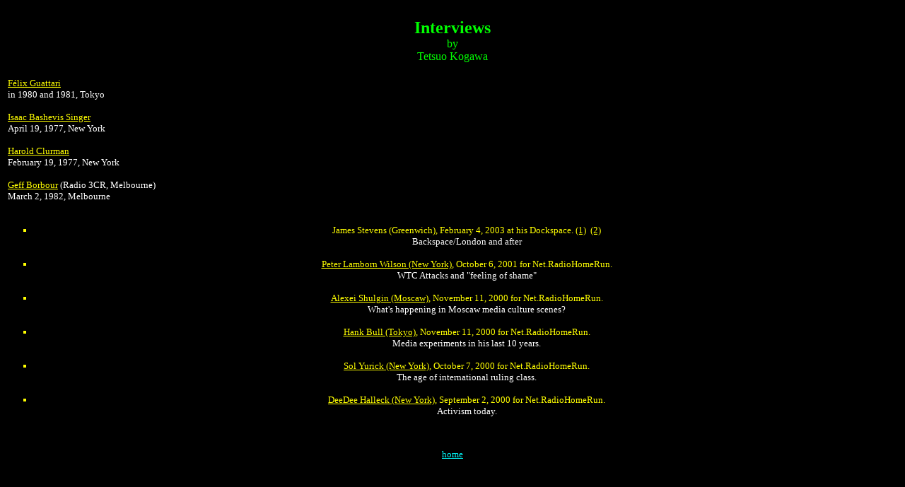

--- FILE ---
content_type: text/html
request_url: https://anarchy.translocal.jp/webinterviews/index.html
body_size: 2842
content:
<html><head><title>Polimorphous Space-WebInterviewse</title>
<meta name="description" content="Tetsuo Kogawa's work on translocal media such as mini fm, free radio, micro radio, net radio, radio art, Fluxus-type perfromance and polymorphous micro politics.">
<meta http-equiv="content-type" content="text/html;charset=us-ascii">
<meta name="description" content="Peter Lamborn Wilson">
<meta name="description" content="Alexei Shulgin">
<meta name="description" content="Hank Bull">
<meta name="description" content="Sol Yurick">
<meta name="description" content="DeeDee Halleck">
</head>
<body bgcolor="black" link="yellow" alink="yellow" vlink="yellow">
<center>
<br>
<font size="5" color="lime"><b>Interviews</b></font><br>
<font size="3" color="lime">
by<br>
  Tetsuo Kogawa</font><br><br>
<table border="0" align="left" hspace="30">
<tr><td>
<font size="2" color="white">
<a href="/guattari/index.html" target="_top">
F&#233;lix Guattari</a><br>
in 1980 and 1981, Tokyo<br><br>
<a href="http://radioart.jp/mp3/19770419isac_singer.mp3" target="_top">
Isaac Bashevis Singer</a><br>
April 19, 1977, New York<br><br>
<a href="http://radioart.jp/mp3/19770219haroldclurman.mp3" target="_top">
Harold Clurman</a><br>
February 19, 1977, New York<br><br>
<a href="http://radioart.jp/mp3/19820302_3CR_Geff_Borbour.mp3">
Geff Borbour</a> (Radio 3CR, Melbourne)<br>
March 2, 1982, Melbourne<br><br>
</dt></tr><table><br clear="all">
<font size="2" color="yellow">
<ul type="square">
<li>James Stevens (Greenwich), February 4, 2003 at his Dockspace. <a href="http://radioart.jp/mp4/20030204_1james.mp4">(1)</a>&nbsp;&nbsp;<a href="http://radioart.jp/mp4/20030204_2james.mp4">(2)</a>
<br><font size="2" color="white">Backspace/London and after</font>
<br><br>
<li><a href="http://radioart.jp/mp3/20011006_PeterWilson.mp3">Peter Lamborn Wilson (New York)</a>, October 6, 2001 for Net.RadioHomeRun.
<br><font size="2" color="white">WTC Attacks and "feeling of shame"</font>
<br><br>
<li><a href="http://radioart.jp/mp3/20001111_shulgin.mp3">Alexei Shulgin (Moscaw)</a>, November 11, 2000 for Net.RadioHomeRun.
<br><font size="2" color="white">What's happening in Moscaw media culture scenes?</font>
<br><br>
<li><a href="http://radioart.jp/mp3/20001111_hank.mp3">Hank Bull (Tokyo)</a>, November 11, 2000 for Net.RadioHomeRun.
<br><font size="2" color="white">Media experiments in his last 10 years.</font>
<br><br>
<li><a href="http://radioart.jp/mp3/20001007_2_sol.mp3">Sol Yurick (New York)</a>, October 7, 2000 for Net.RadioHomeRun.
<br><font size="2" color="white">The age of international ruling class.</font>
<br><br>
<li><a href="http://radioart.jp/mp3/20000901_deedee.mp3">DeeDee Halleck (New York)</a>, September 2, 2000 for Net.RadioHomeRun.
<br><font size="2" color="white">Activism today.</font>
</ul>
<br><br>
<a href="http://anarchy.translocal.jp"><font size="2" color="aqua">home</a>
</center></font>
</body>
</html>
